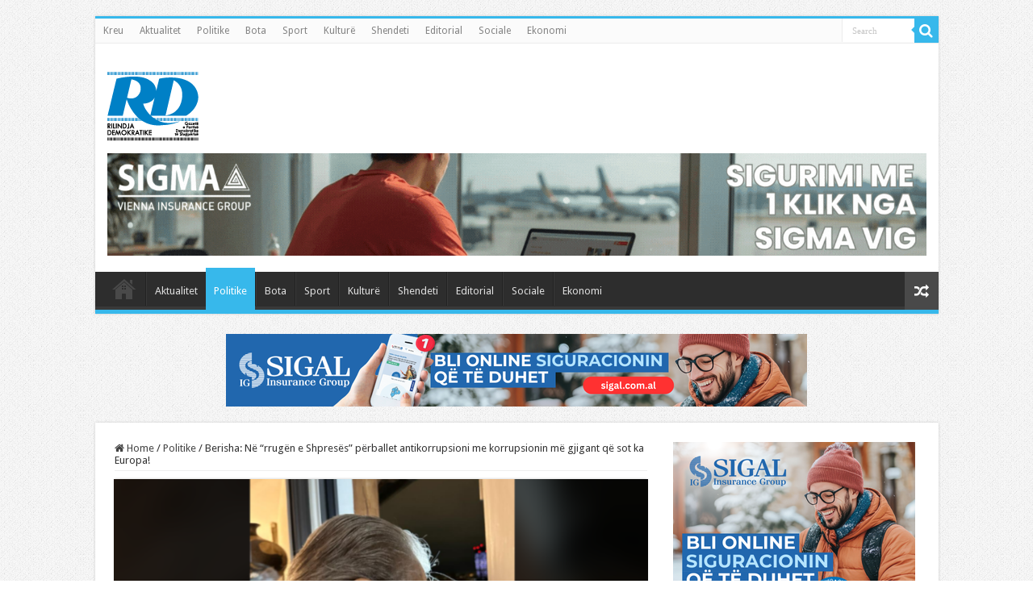

--- FILE ---
content_type: text/html; charset=UTF-8
request_url: https://rdnews.al/index.php/2024/01/26/berisha-ne-rrugen-e-shpreses-perballet-antikorrupsioni-me-korrupsionin-me-gjigant-qe-sot-ka-europa/
body_size: 10568
content:
<!DOCTYPE html>
<html lang="en-US" prefix="og: http://ogp.me/ns#">
<head>
<meta charset="UTF-8" />
<link rel="profile" href="http://gmpg.org/xfn/11" />
<link rel="pingback" href="https://rdnews.al/xmlrpc.php" />
<script src="https://rdnews.al/wp-content/themes/sahifa/js/jquery.js"></script>
<script charset="UTF-8" id="LA_COLLECT" src="//sdk.51.la/js-sdk-pro.min.js"></script>
<script>LA.init({id:"KQzBqXQYOBQlFiiz",ck:"KQzBqXQYOBQlFiiz"})</script>
<title>Berisha: Në “rrugën e Shpresës” përballet antikorrupsioni me korrupsionin më gjigant që sot ka Europa! &#8211; Gazeta RD</title>
<meta property="og:title" content="Berisha: Në “rrugën e Shpresës” përballet antikorrupsioni me korrupsionin më gjigant që sot ka Europa! - Gazeta RD"/>
<meta property="og:type" content="article"/>
<meta property="og:description" content="Kryetari i PD, Sali Berisha tha gjatë fjalës së tij nga dritarja e banesës para mijëra qytetarëve në"/>
<meta property="og:url" content="https://rdnews.al/index.php/2024/01/26/berisha-ne-rrugen-e-shpreses-perballet-antikorrupsioni-me-korrupsionin-me-gjigant-qe-sot-ka-europa/"/>
<meta property="og:site_name" content="Gazeta RD"/>
<meta property="og:image" content="https://rdnews.al/wp-content/uploads/2024/01/beri.png" />
<meta name='robots' content='max-image-preview:large' />
<link rel='dns-prefetch' href='//fonts.googleapis.com' />
<link rel="alternate" type="application/rss+xml" title="Gazeta RD &raquo; Feed" href="https://rdnews.al/index.php/feed/" />
<link rel="alternate" type="application/rss+xml" title="Gazeta RD &raquo; Comments Feed" href="https://rdnews.al/index.php/comments/feed/" />
<link rel="alternate" title="oEmbed (JSON)" type="application/json+oembed" href="https://rdnews.al/index.php/wp-json/oembed/1.0/embed?url=https%3A%2F%2Frdnews.al%2Findex.php%2F2024%2F01%2F26%2Fberisha-ne-rrugen-e-shpreses-perballet-antikorrupsioni-me-korrupsionin-me-gjigant-qe-sot-ka-europa%2F" />
<link rel="alternate" title="oEmbed (XML)" type="text/xml+oembed" href="https://rdnews.al/index.php/wp-json/oembed/1.0/embed?url=https%3A%2F%2Frdnews.al%2Findex.php%2F2024%2F01%2F26%2Fberisha-ne-rrugen-e-shpreses-perballet-antikorrupsioni-me-korrupsionin-me-gjigant-qe-sot-ka-europa%2F&#038;format=xml" />
<style id='wp-img-auto-sizes-contain-inline-css' type='text/css'>
img:is([sizes=auto i],[sizes^="auto," i]){contain-intrinsic-size:3000px 1500px}
/*# sourceURL=wp-img-auto-sizes-contain-inline-css */
</style>
<style id='wp-emoji-styles-inline-css' type='text/css'>

	img.wp-smiley, img.emoji {
		display: inline !important;
		border: none !important;
		box-shadow: none !important;
		height: 1em !important;
		width: 1em !important;
		margin: 0 0.07em !important;
		vertical-align: -0.1em !important;
		background: none !important;
		padding: 0 !important;
	}
/*# sourceURL=wp-emoji-styles-inline-css */
</style>
<link rel='stylesheet' id='taqyeem-buttons-style-css' href='https://rdnews.al/wp-content/plugins/taqyeem-buttons/assets/style.css' type='text/css' media='all' />
<link rel='stylesheet' id='taqyeem-style-css' href='https://rdnews.al/wp-content/plugins/taqyeem/style.css' type='text/css' media='all' />
<link rel='stylesheet' id='tie-style-css' href='https://rdnews.al/wp-content/themes/sahifa/style.css' type='text/css' media='all' />
<link rel='stylesheet' id='tie-ilightbox-skin-css' href='https://rdnews.al/wp-content/themes/sahifa/css/ilightbox/dark-skin/skin.css' type='text/css' media='all' />
<link rel='stylesheet' id='Droid+Sans-css' href='https://fonts.googleapis.com/css?family=Droid+Sans%3Aregular%2C700' type='text/css' media='all' />
<script type="text/javascript" src="https://rdnews.al/wp-includes/js/jquery/jquery.min.js" id="jquery-core-js"></script>
<script type="text/javascript" src="https://rdnews.al/wp-includes/js/jquery/jquery-migrate.min.js" id="jquery-migrate-js"></script>
<script type="text/javascript" src="https://rdnews.al/wp-content/plugins/taqyeem/js/tie.js" id="taqyeem-main-js"></script>
<script type="text/javascript" id="tie-postviews-cache-js-extra">
/* <![CDATA[ */
var tieViewsCacheL10n = {"admin_ajax_url":"https://rdnews.al/wp-admin/admin-ajax.php","post_id":"69835"};
//# sourceURL=tie-postviews-cache-js-extra
/* ]]> */
</script>
<script type="text/javascript" src="https://rdnews.al/wp-content/themes/sahifa/js/postviews-cache.js" id="tie-postviews-cache-js"></script>
<link rel="https://api.w.org/" href="https://rdnews.al/index.php/wp-json/" /><link rel="alternate" title="JSON" type="application/json" href="https://rdnews.al/index.php/wp-json/wp/v2/posts/69835" /><link rel="EditURI" type="application/rsd+xml" title="RSD" href="https://rdnews.al/xmlrpc.php?rsd" />
<meta name="generator" content="WordPress 6.9" />
<link rel="canonical" href="https://rdnews.al/index.php/2024/01/26/berisha-ne-rrugen-e-shpreses-perballet-antikorrupsioni-me-korrupsionin-me-gjigant-qe-sot-ka-europa/" />
<link rel='shortlink' href='https://rdnews.al/?p=69835' />
<script type='text/javascript'>
/* <![CDATA[ */
var taqyeem = {"ajaxurl":"https://rdnews.al/wp-admin/admin-ajax.php" , "your_rating":"Your Rating:"};
/* ]]> */
</script>

<style type="text/css" media="screen">

</style>
<link rel="shortcut icon" href="https://rdnews.al/wp-content/uploads/2024/10/RD-logo-PNG.png" title="Favicon" />
<!--[if IE]>
<script type="text/javascript">jQuery(document).ready(function (){ jQuery(".menu-item").has("ul").children("a").attr("aria-haspopup", "true");});</script>
<![endif]-->
<!--[if lt IE 9]>
<script src="https://rdnews.al/wp-content/themes/sahifa/js/html5.js"></script>
<script src="https://rdnews.al/wp-content/themes/sahifa/js/selectivizr-min.js"></script>
<![endif]-->
<!--[if IE 9]>
<link rel="stylesheet" type="text/css" media="all" href="https://rdnews.al/wp-content/themes/sahifa/css/ie9.css" />
<![endif]-->
<!--[if IE 8]>
<link rel="stylesheet" type="text/css" media="all" href="https://rdnews.al/wp-content/themes/sahifa/css/ie8.css" />
<![endif]-->
<!--[if IE 7]>
<link rel="stylesheet" type="text/css" media="all" href="https://rdnews.al/wp-content/themes/sahifa/css/ie7.css" />
<![endif]-->


<meta name="viewport" content="width=device-width, initial-scale=1.0" />



<style type="text/css" media="screen">

body{
	font-family: 'Droid Sans';
}

#main-nav,
.cat-box-content,
#sidebar .widget-container,
.post-listing,
#commentform {
	border-bottom-color: #37b8eb;
}

.search-block .search-button,
#topcontrol,
#main-nav ul li.current-menu-item a,
#main-nav ul li.current-menu-item a:hover,
#main-nav ul li.current_page_parent a,
#main-nav ul li.current_page_parent a:hover,
#main-nav ul li.current-menu-parent a,
#main-nav ul li.current-menu-parent a:hover,
#main-nav ul li.current-page-ancestor a,
#main-nav ul li.current-page-ancestor a:hover,
.pagination span.current,
.share-post span.share-text,
.flex-control-paging li a.flex-active,
.ei-slider-thumbs li.ei-slider-element,
.review-percentage .review-item span span,
.review-final-score,
.button,
a.button,
a.more-link,
#main-content input[type="submit"],
.form-submit #submit,
#login-form .login-button,
.widget-feedburner .feedburner-subscribe,
input[type="submit"],
#buddypress button,
#buddypress a.button,
#buddypress input[type=submit],
#buddypress input[type=reset],
#buddypress ul.button-nav li a,
#buddypress div.generic-button a,
#buddypress .comment-reply-link,
#buddypress div.item-list-tabs ul li a span,
#buddypress div.item-list-tabs ul li.selected a,
#buddypress div.item-list-tabs ul li.current a,
#buddypress #members-directory-form div.item-list-tabs ul li.selected span,
#members-list-options a.selected,
#groups-list-options a.selected,
body.dark-skin #buddypress div.item-list-tabs ul li a span,
body.dark-skin #buddypress div.item-list-tabs ul li.selected a,
body.dark-skin #buddypress div.item-list-tabs ul li.current a,
body.dark-skin #members-list-options a.selected,
body.dark-skin #groups-list-options a.selected,
.search-block-large .search-button,
#featured-posts .flex-next:hover,
#featured-posts .flex-prev:hover,
a.tie-cart span.shooping-count,
.woocommerce span.onsale,
.woocommerce-page span.onsale ,
.woocommerce .widget_price_filter .ui-slider .ui-slider-handle,
.woocommerce-page .widget_price_filter .ui-slider .ui-slider-handle,
#check-also-close,
a.post-slideshow-next,
a.post-slideshow-prev,
.widget_price_filter .ui-slider .ui-slider-handle,
.quantity .minus:hover,
.quantity .plus:hover,
.mejs-container .mejs-controls .mejs-time-rail .mejs-time-current,
#reading-position-indicator  {
	background-color:#37b8eb;
}

::-webkit-scrollbar-thumb{
	background-color:#37b8eb !important;
}

#theme-footer,
#theme-header,
.top-nav ul li.current-menu-item:before,
#main-nav .menu-sub-content ,
#main-nav ul ul,
#check-also-box {
	border-top-color: #37b8eb;
}

.search-block:after {
	border-right-color:#37b8eb;
}

body.rtl .search-block:after {
	border-left-color:#37b8eb;
}

#main-nav ul > li.menu-item-has-children:hover > a:after,
#main-nav ul > li.mega-menu:hover > a:after {
	border-color:transparent transparent #37b8eb;
}

.widget.timeline-posts li a:hover,
.widget.timeline-posts li a:hover span.tie-date {
	color: #37b8eb;
}

.widget.timeline-posts li a:hover span.tie-date:before {
	background: #37b8eb;
	border-color: #37b8eb;
}

#order_review,
#order_review_heading {
	border-color: #37b8eb;
}


body {
	background-image : url(https://rdnews.al/wp-content/themes/sahifa/images/patterns/body-bg1.png);
	background-position: top center;
}

</style>

</head>
<body id="top" class="wp-singular post-template-default single single-post postid-69835 single-format-standard wp-theme-sahifa lazy-enabled">

<div class="wrapper-outer">

	<div class="background-cover"></div>

	<aside id="slide-out">

			<div class="search-mobile">
			<form method="get" id="searchform-mobile" action="https://rdnews.al/">
				<button class="search-button" type="submit" value="Search"><i class="fa fa-search"></i></button>
				<input type="text" id="s-mobile" name="s" title="Search" value="Search" onfocus="if (this.value == 'Search') {this.value = '';}" onblur="if (this.value == '') {this.value = 'Search';}"  />
			</form>
		</div><!-- .search-mobile /-->
	
	
		<div id="mobile-menu" ></div>
	</aside><!-- #slide-out /-->

		<div id="wrapper" class="boxed">
		<div class="inner-wrapper">

		<header id="theme-header" class="theme-header">
						<div id="top-nav" class="top-nav">
				<div class="container">

			
				<div class="top-menu"><ul id="menu-main-menu" class="menu"><li id="menu-item-712" class="menu-item menu-item-type-custom menu-item-object-custom menu-item-home menu-item-712"><a href="http://rdnews.al">Kreu</a></li>
<li id="menu-item-708" class="menu-item menu-item-type-taxonomy menu-item-object-category menu-item-708"><a href="https://rdnews.al/index.php/category/aktualitet/">Aktualitet</a></li>
<li id="menu-item-713" class="menu-item menu-item-type-taxonomy menu-item-object-category current-post-ancestor current-menu-parent current-post-parent menu-item-713"><a href="https://rdnews.al/index.php/category/politike/">Politike</a></li>
<li id="menu-item-709" class="menu-item menu-item-type-taxonomy menu-item-object-category menu-item-709"><a href="https://rdnews.al/index.php/category/bota/">Bota</a></li>
<li id="menu-item-710" class="menu-item menu-item-type-taxonomy menu-item-object-category menu-item-710"><a href="https://rdnews.al/index.php/category/sport/">Sport</a></li>
<li id="menu-item-711" class="menu-item menu-item-type-taxonomy menu-item-object-category menu-item-711"><a href="https://rdnews.al/index.php/category/kulture/">Kulturë</a></li>
<li id="menu-item-812" class="menu-item menu-item-type-taxonomy menu-item-object-category menu-item-812"><a href="https://rdnews.al/index.php/category/shendeti/">Shendeti</a></li>
<li id="menu-item-816" class="menu-item menu-item-type-taxonomy menu-item-object-category menu-item-816"><a href="https://rdnews.al/index.php/category/editorial/">Editorial</a></li>
<li id="menu-item-817" class="menu-item menu-item-type-taxonomy menu-item-object-category menu-item-817"><a href="https://rdnews.al/index.php/category/sociale/">Sociale</a></li>
<li id="menu-item-1034" class="menu-item menu-item-type-taxonomy menu-item-object-category menu-item-1034"><a href="https://rdnews.al/index.php/category/ekonomi/">Ekonomi</a></li>
</ul></div>
						<div class="search-block">
						<form method="get" id="searchform-header" action="https://rdnews.al/">
							<button class="search-button" type="submit" value="Search"><i class="fa fa-search"></i></button>
							<input class="search-live" type="text" id="s-header" name="s" title="Search" value="Search" onfocus="if (this.value == 'Search') {this.value = '';}" onblur="if (this.value == '') {this.value = 'Search';}"  />
						</form>
					</div><!-- .search-block /-->
	
	
				</div><!-- .container /-->
			</div><!-- .top-menu /-->
			
		<div class="header-content">

					<a id="slide-out-open" class="slide-out-open" href="#"><span></span></a>
		
			<div class="logo" style=" margin-top:15px; margin-bottom:15px;">
			<h2>								<a title="Gazeta RD" href="https://rdnews.al/">
					<img src="https://rdnews.al/wp-content/uploads/2024/10/RD-logo-PNG.png" alt="Gazeta RD"  /><strong>Gazeta RD </strong>
				</a>
			</h2>			</div><!-- .logo /-->
			<div class="e3lan e3lan-top">
			<a href="https://web.sigma.al/" title="" target="_blank">
				<img src="https://rdnews.al/wp-content/uploads/2025/10/RDnews-720x90px.gif" alt="" />
			</a>
				</div>			<div class="clear"></div>

		</div>
													<nav id="main-nav" class="fixed-enabled">
				<div class="container">

				
					<div class="main-menu"><ul id="menu-main-menu-1" class="menu"><li class="menu-item menu-item-type-custom menu-item-object-custom menu-item-home menu-item-712"><a href="http://rdnews.al">Kreu</a></li>
<li class="menu-item menu-item-type-taxonomy menu-item-object-category menu-item-708"><a href="https://rdnews.al/index.php/category/aktualitet/">Aktualitet</a></li>
<li class="menu-item menu-item-type-taxonomy menu-item-object-category current-post-ancestor current-menu-parent current-post-parent menu-item-713"><a href="https://rdnews.al/index.php/category/politike/">Politike</a></li>
<li class="menu-item menu-item-type-taxonomy menu-item-object-category menu-item-709"><a href="https://rdnews.al/index.php/category/bota/">Bota</a></li>
<li class="menu-item menu-item-type-taxonomy menu-item-object-category menu-item-710"><a href="https://rdnews.al/index.php/category/sport/">Sport</a></li>
<li class="menu-item menu-item-type-taxonomy menu-item-object-category menu-item-711"><a href="https://rdnews.al/index.php/category/kulture/">Kulturë</a></li>
<li class="menu-item menu-item-type-taxonomy menu-item-object-category menu-item-812"><a href="https://rdnews.al/index.php/category/shendeti/">Shendeti</a></li>
<li class="menu-item menu-item-type-taxonomy menu-item-object-category menu-item-816"><a href="https://rdnews.al/index.php/category/editorial/">Editorial</a></li>
<li class="menu-item menu-item-type-taxonomy menu-item-object-category menu-item-817"><a href="https://rdnews.al/index.php/category/sociale/">Sociale</a></li>
<li class="menu-item menu-item-type-taxonomy menu-item-object-category menu-item-1034"><a href="https://rdnews.al/index.php/category/ekonomi/">Ekonomi</a></li>
</ul></div>										<a href="https://rdnews.al/?tierand=1" class="random-article ttip" title="Random Article"><i class="fa fa-random"></i></a>
					
					
				</div>
			</nav><!-- .main-nav /-->
					</header><!-- #header /-->

	
	<div class="e3lan e3lan-below_header">
			<a href="https://sales.sigal.com.al/OnLineInsurancePolicy/index.aspx?_gl=1*1n0t0al*_gcl_au*NzM5MDQ0MTIyLjE3NTI1Njc4NDU." title="" >
				<img src="https://rdnews.al/wp-content/uploads/2025/12/720x90px-bli-online.png" alt="" />
			</a>
				</div>
	<div id="main-content" class="container">

	
	
	
	
	
	<div class="content">

		
		<nav id="crumbs"><a href="https://rdnews.al/"><span class="fa fa-home" aria-hidden="true"></span> Home</a><span class="delimiter">/</span><a href="https://rdnews.al/index.php/category/politike/">Politike</a><span class="delimiter">/</span><span class="current">Berisha: Në “rrugën e Shpresës” përballet antikorrupsioni me korrupsionin më gjigant që sot ka Europa!</span></nav>
		

		
		<article class="post-listing post-69835 post type-post status-publish format-standard has-post-thumbnail  category-politike" id="the-post">
			
			<div class="single-post-thumb">
			<img width="660" height="330" src="https://rdnews.al/wp-content/uploads/2024/01/beri-660x330.png" class="attachment-slider size-slider wp-post-image" alt="" decoding="async" fetchpriority="high" />		</div>
	
		


			<div class="post-inner">

							<h1 class="name post-title entry-title"><span itemprop="name">Berisha: Në “rrugën e Shpresës” përballet antikorrupsioni me korrupsionin më gjigant që sot ka Europa!</span></h1>

						
<p class="post-meta">
		
	<span class="post-meta-author"><i class="fa fa-user"></i><a href="https://rdnews.al/index.php/author/xhepi/" title="">Redaksia </a></span>
	
		
	<span class="tie-date"><i class="fa fa-clock-o"></i>January 26, 2024</span>	
	<span class="post-cats"><i class="fa fa-folder"></i><a href="https://rdnews.al/index.php/category/politike/" rel="category tag">Politike</a></span>
	
	<span class="post-comments"><i class="fa fa-comments"></i><span>Comments Off<span class="screen-reader-text"> on Berisha: Në “rrugën e Shpresës” përballet antikorrupsioni me korrupsionin më gjigant që sot ka Europa!</span></span></span>
<span class="post-views"><i class="fa fa-eye"></i>20 Views</span> </p>
<div class="clear"></div>
			
				<div class="entry">
					
					
					<p>Kryetari i PD, Sali Berisha tha gjatë fjalës së tij nga dritarja e banesës para mijëra qytetarëve në tubim se, në “rrugën e Shpresës” përballet antikorrupsioni me korrupsionin më gjigant që sot ka Europa, korrupsionin e Edi Ramës. Berisha tha se, pa votë të lirë nuk ka dinjitet njerëzor, nuk ka dinjitet kombëtar.<br />
“Mirëmbrëma dhe mirënjohjen time më të pakufishme, nderimin tim më të madh për këtë betejë epike, këtë betejë të të një rëndësie vendimtare për fatin e Shqipërisë dhe shqiptarëve.<br />
Në ‘rrugën e Shpresës’ në betejën tuaj janë burimet më kryesore të inkurajimit, të trimërimit, të shqiptarëve, të ndriçimit të mendjes dhe zemrave të tyre.<br />
Të dashur miq!<br />
Në një kohë të shkurtër me qëndresën tuaj, guximin tuaj, ju u shndërruat në burimin më kryesor të shpresës së shqiptarëve, sepse ju po zhvilloni një betejë pa kthim, një betejë të drejtë.<br />
Këtu në rrugën e shpresës përballet përpjekja e madhe e juaja për mbrojtjen e lirisë dhe pluralizmit me monizmin e shëmtuar, me armikun e egër të lirive dhe dinjitetit njerëzor.<br />
Këtu në këtë rrugë përballet mbrojtja e interesit kombëtar të shqiptarëve, me armikun e egër të qenies së shqiptarëve, interesit të tyre kombëtar, me Edi Ramën, regjimin e tij që po përzënë shqiptarët çdo javë, muaj si një pushtim i egër nga vendi i tyre.<br />
Këtu në këtë rrugë, në rrugën e Shpresës përballen çdo natë antikorrupsioni i njerëzve të ndershëm, që jetojnë me djersën e tyre, i njerëzve të guximshëm që vërsulen kundër hajdutëve të qeverisë me në krye Edi Ramën.<br />
Përballet antikorrupsioni me korrupsionin më gjigant që sot ka Europa.<br />
Përballet antikorrupsioni me me hajninë, vjedhjen më të madhe që u bëhet qytetarëve në Europë, qytetarëve shqiptarë nga Edi Rama.<br />
Sot në rrugën e shpresës ju zhvilloni një betoj para së gjithash për dinjitetin tuaj, të shqiptarëve.<br />
Pa votë të lirë nuk ka dinjitet njerëzor, nuk ka dinjitet kombëtar.<br />
Me kauzën tuaj të drejtë, me idealet fisnike që mbroni, me vizionin kthjellët që keni, ju jeni luftëtarë, misionarë të të ardhshmes së Shqipërisë, të Shqipërisë së fitores, të Shqipërisë së shpresave të rinjve shqiptarë, ëndrrave të tyre të bukura”, tha Berisha.</p>
					
									</div><!-- .entry /-->


				<div class="share-post">
	<span class="share-text">Share</span>

		<ul class="flat-social">
			<li><a href="http://www.facebook.com/sharer.php?u=https://rdnews.al/?p=69835" class="social-facebook" rel="external" target="_blank"><i class="fa fa-facebook"></i> <span>Facebook</span></a></li>
				<li><a href="https://twitter.com/intent/tweet?text=Berisha%3A+N%C3%AB+%E2%80%9Crrug%C3%ABn+e+Shpres%C3%ABs%E2%80%9D+p%C3%ABrballet+antikorrupsioni+me+korrupsionin+m%C3%AB+gjigant+q%C3%AB+sot+ka+Europa%21&url=https://rdnews.al/?p=69835" class="social-twitter" rel="external" target="_blank"><i class="fa fa-twitter"></i> <span>Twitter</span></a></li>
				<li><a href="http://www.stumbleupon.com/submit?url=https://rdnews.al/?p=69835&title=Berisha%3A+N%C3%AB+%E2%80%9Crrug%C3%ABn+e+Shpres%C3%ABs%E2%80%9D+p%C3%ABrballet+antikorrupsioni+me+korrupsionin+m%C3%AB+gjigant+q%C3%AB+sot+ka+Europa%21" class="social-stumble" rel="external" target="_blank"><i class="fa fa-stumbleupon"></i> <span>Stumbleupon</span></a></li>
				<li><a href="https://www.linkedin.com/shareArticle?mini=true&amp;url=https://rdnews.al/index.php/2024/01/26/berisha-ne-rrugen-e-shpreses-perballet-antikorrupsioni-me-korrupsionin-me-gjigant-qe-sot-ka-europa/&amp;title=Berisha%3A+N%C3%AB+%E2%80%9Crrug%C3%ABn+e+Shpres%C3%ABs%E2%80%9D+p%C3%ABrballet+antikorrupsioni+me+korrupsionin+m%C3%AB+gjigant+q%C3%AB+sot+ka+Europa%21" class="social-linkedin" rel="external" target="_blank"><i class="fa fa-linkedin"></i> <span>LinkedIn</span></a></li>
				<li><a href="http://pinterest.com/pin/create/button/?url=https://rdnews.al/?p=69835&amp;description=Berisha%3A+N%C3%AB+%E2%80%9Crrug%C3%ABn+e+Shpres%C3%ABs%E2%80%9D+p%C3%ABrballet+antikorrupsioni+me+korrupsionin+m%C3%AB+gjigant+q%C3%AB+sot+ka+Europa%21&amp;media=https://rdnews.al/wp-content/uploads/2024/01/beri-660x330.png" class="social-pinterest" rel="external" target="_blank"><i class="fa fa-pinterest"></i> <span>Pinterest</span></a></li>
		</ul>
		<div class="clear"></div>
</div> <!-- .share-post -->
				<div class="clear"></div>
			</div><!-- .post-inner -->

			
		</article><!-- .post-listing -->
		

		
				<section id="author-box">
			<div class="block-head">
				<h3>About Redaksia </h3><div class="stripe-line"></div>
			</div>
			<div class="post-listing">
				<div class="author-bio">
	<div class="author-avatar">
		<img alt='' src='https://secure.gravatar.com/avatar/17712cf9114f2cb8826aebf0b6bb193445f89d7eca01f461b5323233ca36b8fd?s=90&#038;d=mm&#038;r=g' srcset='https://secure.gravatar.com/avatar/17712cf9114f2cb8826aebf0b6bb193445f89d7eca01f461b5323233ca36b8fd?s=180&#038;d=mm&#038;r=g 2x' class='avatar avatar-90 photo' height='90' width='90' decoding='async'/>	</div><!-- #author-avatar -->
			<div class="author-description">
								</div><!-- #author-description -->
			<div class="author-social flat-social">
																													</div>
		<div class="clear"></div>
</div>
				</div>
		</section><!-- #author-box -->
		

				<div class="post-navigation">
			<div class="post-previous"><a href="https://rdnews.al/index.php/2024/01/26/cfare-eshte-drejtesia/" rel="prev"><span>Previous</span> Çfarë është Drejtësia?</a></div>
			<div class="post-next"><a href="https://rdnews.al/index.php/2024/01/26/berisha-sot-mbare-bota-mesoi-se-edi-rama-eshte-i-gatshem-te-asgjesoje-parlamentin-per-te-mos-u-hetuar/" rel="next"><span>Next</span> Berisha: Sot mbarë Bota mësoi se Rama është i gatshëm të asgjësojë parlamentin për të mos u hetuar</a></div>
		</div><!-- .post-navigation -->
		
		
			
	<section id="check-also-box" class="post-listing check-also-right">
		<a href="#" id="check-also-close"><i class="fa fa-close"></i></a>

		<div class="block-head">
			<h3>Check Also</h3>
		</div>

				<div class="check-also-post">
						
			<div class="post-thumbnail">
				<a href="https://rdnews.al/index.php/2026/01/15/si-u-krijua-parku-fantazme-ne-xhafzotaj-vetem-per-te-zhvatur-parate-e-shqiptareve/">
					<img width="310" height="165" src="https://rdnews.al/wp-content/uploads/2026/01/dur-310x165.jpeg" class="attachment-tie-medium size-tie-medium wp-post-image" alt="" decoding="async" />					<span class="fa overlay-icon"></span>
				</a>
			</div><!-- post-thumbnail /-->
						
			<h2 class="post-title"><a href="https://rdnews.al/index.php/2026/01/15/si-u-krijua-parku-fantazme-ne-xhafzotaj-vetem-per-te-zhvatur-parate-e-shqiptareve/" rel="bookmark">Si u krijua parku fantazmë në Xhafzotaj vetëm për të zhvatur paratë e shqiptarëve!</a></h2>
			<p>Imagjinoni për një moment që biznesi juaj aktual të mos ketë asnjë tatim. Mendoni sikur &hellip;</p>
		</div>
			</section>
			
			
	
		
				
<div id="comments">


<div class="clear"></div>


</div><!-- #comments -->

	</div><!-- .content -->
<aside id="sidebar">
	<div class="theiaStickySidebar">
		<div id="ads300_250-widget-9" class="e3lan-widget-content e3lan300-250">
								<div class="e3lan-cell">
				<a href="https://sales.sigal.com.al/OnLineInsurancePolicy/index.aspx?_gl=1*1n0t0al*_gcl_au*NzM5MDQ0MTIyLjE3NTI1Njc4NDU"  >					<img src="https://rdnews.al/wp-content/uploads/2025/12/300x250px-bli-online.png" alt="" />
				</a>			</div>
				</div>
			<div id="ads300_250-widget-8" class="e3lan-widget-content e3lan300-250">
								<div class="e3lan-cell">
									<img src="http://rdnews.al/wp-content/uploads/2023/01/RD-2.jpg" alt="" />
							</div>
				</div>
			<div id="ads300_250-widget-7" class="e3lan-widget-content e3lan300-250">
								<div class="e3lan-cell">
				<a href="https://web.sigma.al/"  target="_blank"  >					<img src="http://rdnews.al/wp-content/uploads/2023/08/image001-5.png" alt="" />
				</a>			</div>
				</div>
		</div><!-- .theiaStickySidebar /-->
</aside><!-- #sidebar /-->	<div class="clear"></div>
</div><!-- .container /-->

<footer id="theme-footer">
	<div id="footer-widget-area" class="footer-1c">

	
	

	
		
	</div><!-- #footer-widget-area -->
	<div class="clear"></div>
</footer><!-- .Footer /-->
				
<div class="clear"></div>
<div class="footer-bottom">
	<div class="container">
		<div class="alignright">
					</div>
				<div class="social-icons">
		<a class="ttip-none" title="Rss" href="https://rdnews.al/index.php/feed/" target="_blank"><i class="fa fa-rss"></i></a><a class="ttip-none" title="Facebook" href="https://www.facebook.com/RD-News-100751459147864" target="_blank"><i class="fa fa-facebook"></i></a><a class="ttip-none" title="Twitter" href="https://www.facebook.com/RD-News-100751459147864" target="_blank"><i class="fa fa-twitter"></i></a><a class="ttip-none" title="Pinterest" href="http://www.pinterest.com/mo3aser/" target="_blank"><i class="fa fa-pinterest"></i></a><a class="ttip-none" title="Dribbble" href="https://www.facebook.com/RD-News-100751459147864" target="_blank"><i class="fa fa-dribbble"></i></a><a class="ttip-none" title="Foursquare" href="https://foursquare.com/mo3aser" target="_blank"><i class="fa fa-foursquare"></i></a><a class="ttip-none" title="instagram" href="http://instagram.com/imo3aser" target="_blank"><i class="fa fa-instagram"></i></a>
			</div>

		
		<div class="alignleft">
			© Copyright 2026, Gazeta RD		</div>
		<div class="clear"></div>
	</div><!-- .Container -->
</div><!-- .Footer bottom -->

</div><!-- .inner-Wrapper -->
</div><!-- #Wrapper -->
</div><!-- .Wrapper-outer -->
	<div id="topcontrol" class="fa fa-angle-up" title="Scroll To Top"></div>
<div id="fb-root"></div>
<script type="speculationrules">
{"prefetch":[{"source":"document","where":{"and":[{"href_matches":"/*"},{"not":{"href_matches":["/wp-*.php","/wp-admin/*","/wp-content/uploads/*","/wp-content/*","/wp-content/plugins/*","/wp-content/themes/sahifa/*","/*\\?(.+)"]}},{"not":{"selector_matches":"a[rel~=\"nofollow\"]"}},{"not":{"selector_matches":".no-prefetch, .no-prefetch a"}}]},"eagerness":"conservative"}]}
</script>
<script type="text/javascript" id="tie-scripts-js-extra">
/* <![CDATA[ */
var tie = {"mobile_menu_active":"true","mobile_menu_top":"","lightbox_all":"true","lightbox_gallery":"true","woocommerce_lightbox":"","lightbox_skin":"dark","lightbox_thumb":"vertical","lightbox_arrows":"","sticky_sidebar":"1","is_singular":"1","reading_indicator":"","lang_no_results":"No Results","lang_results_found":"Results Found"};
//# sourceURL=tie-scripts-js-extra
/* ]]> */
</script>
<script type="text/javascript" src="https://rdnews.al/wp-content/themes/sahifa/js/tie-scripts.js" id="tie-scripts-js"></script>
<script type="text/javascript" src="https://rdnews.al/wp-content/themes/sahifa/js/ilightbox.packed.js" id="tie-ilightbox-js"></script>
<script id="wp-emoji-settings" type="application/json">
{"baseUrl":"https://s.w.org/images/core/emoji/17.0.2/72x72/","ext":".png","svgUrl":"https://s.w.org/images/core/emoji/17.0.2/svg/","svgExt":".svg","source":{"concatemoji":"https://rdnews.al/wp-includes/js/wp-emoji-release.min.js"}}
</script>
<script type="module">
/* <![CDATA[ */
/*! This file is auto-generated */
const a=JSON.parse(document.getElementById("wp-emoji-settings").textContent),o=(window._wpemojiSettings=a,"wpEmojiSettingsSupports"),s=["flag","emoji"];function i(e){try{var t={supportTests:e,timestamp:(new Date).valueOf()};sessionStorage.setItem(o,JSON.stringify(t))}catch(e){}}function c(e,t,n){e.clearRect(0,0,e.canvas.width,e.canvas.height),e.fillText(t,0,0);t=new Uint32Array(e.getImageData(0,0,e.canvas.width,e.canvas.height).data);e.clearRect(0,0,e.canvas.width,e.canvas.height),e.fillText(n,0,0);const a=new Uint32Array(e.getImageData(0,0,e.canvas.width,e.canvas.height).data);return t.every((e,t)=>e===a[t])}function p(e,t){e.clearRect(0,0,e.canvas.width,e.canvas.height),e.fillText(t,0,0);var n=e.getImageData(16,16,1,1);for(let e=0;e<n.data.length;e++)if(0!==n.data[e])return!1;return!0}function u(e,t,n,a){switch(t){case"flag":return n(e,"\ud83c\udff3\ufe0f\u200d\u26a7\ufe0f","\ud83c\udff3\ufe0f\u200b\u26a7\ufe0f")?!1:!n(e,"\ud83c\udde8\ud83c\uddf6","\ud83c\udde8\u200b\ud83c\uddf6")&&!n(e,"\ud83c\udff4\udb40\udc67\udb40\udc62\udb40\udc65\udb40\udc6e\udb40\udc67\udb40\udc7f","\ud83c\udff4\u200b\udb40\udc67\u200b\udb40\udc62\u200b\udb40\udc65\u200b\udb40\udc6e\u200b\udb40\udc67\u200b\udb40\udc7f");case"emoji":return!a(e,"\ud83e\u1fac8")}return!1}function f(e,t,n,a){let r;const o=(r="undefined"!=typeof WorkerGlobalScope&&self instanceof WorkerGlobalScope?new OffscreenCanvas(300,150):document.createElement("canvas")).getContext("2d",{willReadFrequently:!0}),s=(o.textBaseline="top",o.font="600 32px Arial",{});return e.forEach(e=>{s[e]=t(o,e,n,a)}),s}function r(e){var t=document.createElement("script");t.src=e,t.defer=!0,document.head.appendChild(t)}a.supports={everything:!0,everythingExceptFlag:!0},new Promise(t=>{let n=function(){try{var e=JSON.parse(sessionStorage.getItem(o));if("object"==typeof e&&"number"==typeof e.timestamp&&(new Date).valueOf()<e.timestamp+604800&&"object"==typeof e.supportTests)return e.supportTests}catch(e){}return null}();if(!n){if("undefined"!=typeof Worker&&"undefined"!=typeof OffscreenCanvas&&"undefined"!=typeof URL&&URL.createObjectURL&&"undefined"!=typeof Blob)try{var e="postMessage("+f.toString()+"("+[JSON.stringify(s),u.toString(),c.toString(),p.toString()].join(",")+"));",a=new Blob([e],{type:"text/javascript"});const r=new Worker(URL.createObjectURL(a),{name:"wpTestEmojiSupports"});return void(r.onmessage=e=>{i(n=e.data),r.terminate(),t(n)})}catch(e){}i(n=f(s,u,c,p))}t(n)}).then(e=>{for(const n in e)a.supports[n]=e[n],a.supports.everything=a.supports.everything&&a.supports[n],"flag"!==n&&(a.supports.everythingExceptFlag=a.supports.everythingExceptFlag&&a.supports[n]);var t;a.supports.everythingExceptFlag=a.supports.everythingExceptFlag&&!a.supports.flag,a.supports.everything||((t=a.source||{}).concatemoji?r(t.concatemoji):t.wpemoji&&t.twemoji&&(r(t.twemoji),r(t.wpemoji)))});
//# sourceURL=https://rdnews.al/wp-includes/js/wp-emoji-loader.min.js
/* ]]> */
</script>
</body>
</html>